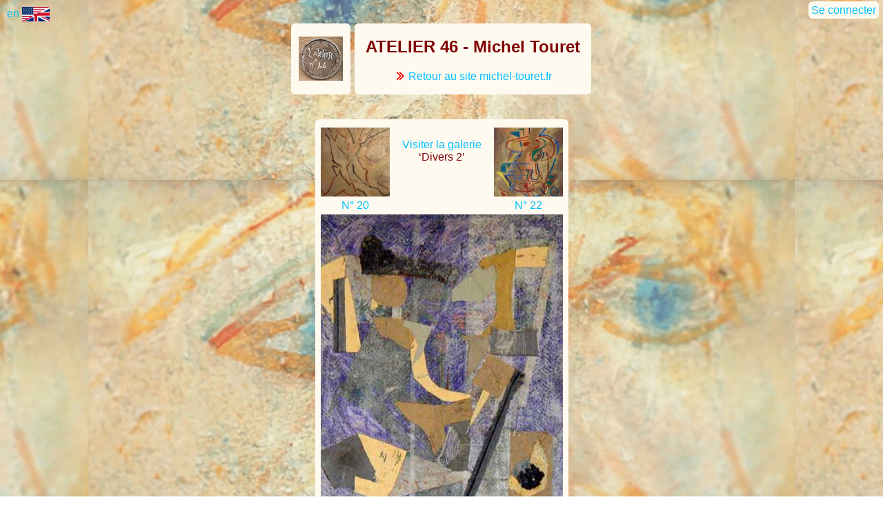

--- FILE ---
content_type: text/html; charset=UTF-8
request_url: https://michel-touret.fr/database/liste.php?lang=fr&galerie=AUTRES_2&numero=21&mode=image_seule&size=full
body_size: 2273
content:
<!DOCTYPE HTML><html><head><meta content="text/html; charset=utf-8" http-equiv="Content-Type" /><meta name="Copyright" content="ATELIER 46 - Michel Touret" /><link rel="stylesheet" href="touret.css" /><meta name="viewport" content="width=device-width, initial-scale=1"><meta name="apple-mobile-web-app-capable" content="yes"><meta name="apple-mobile-web-app-status-bar-style" content="black-translucent"><meta name="description" content="56 cm x 70 cm - contreplaqué - matériaux multiples "/><link rel="canonical" href="https://michel-touret.fr/id=51" /><link rel="publisher" href="https://plus.google.com/u/0/114276619569784164687"/><meta property="fb:app_id" content="682792208773227" /><meta property="og:type" content="website" /><meta property="og:image" content="https://michel-touret.fr/wp-content/uploads/AUTRES_2/50.jpg" /><meta property="og:image:type" content="image/jpeg" /><meta property="og:title" content="ATELIER 46 Galerie ‘Divers 2’ - N° 21" /><meta property="og:description" content="56 cm x 70 cm - contreplaqué - matériaux multiples " /><meta property="og:url" content="https://michel-touret.fr/id=51" /><meta property="og:site_name" content="Michel Touret" /><meta name="twitter:card" content="summary_large_image" /><meta name="twitter:description" content="56 cm x 70 cm - contreplaqué - matériaux multiples " /><meta name="twitter:title" content="ATELIER 46 Galerie ‘Divers 2’ - N° 21" /><meta name="twitter:image" content="https://michel-touret.fr/wp-content/uploads/AUTRES_2/50.jpg" /><script>function unhide(divID) {
    var x = document.getElementById(divID);
    if(x) {
      x.className=(x.className=='hidden')?'unhidden':'hidden'; }
  }function copyToClipboard(text) {
    var input = document.createElement('input');
    input.setAttribute('value', text);
    document.body.appendChild(input);
    input.select();
    var result = document.execCommand('copy');
    document.body.removeChild(input);
    alert('On a copié : “'+text+'”');
    return result;
 }</script><script>var createCookie = function(name,value,days) {
    var expires;
    if(days) {
        var date = new Date();
        date.setTime(date.getTime() + (days * 24 * 60 * 60 * 1000));
        var expires = '; expires=' + date.toGMTString();
    	}
    else {
        expires = '';
    	}
    document.cookie = name + '=' + value + expires + '; path=/';
	}
createCookie('height', window.innerHeight, '10');</script><title>ATELIER 46 Galerie ‘Divers 2’ - N° 21</title></head><body><div style="float:left; border-radius: 6px; padding-top: 4px; padding-bottom: 4px; padding-left: 4px; padding-right: 4px; vertical-align: middle;"><a href="liste.php?lang=en&galerie=AUTRES_2&numero=21">en <img border="0" title="English version" alt="drapeau de langue" width="40" src="IMG/en.png" style="vertical-align:middle;"></a></div><div style="float:right; text-align:right;"><span style="background-color:FloralWhite; padding:4px; border-radius: 6px;"><a href="login.php?lang=fr&galerie=AUTRES_2">Se connecter</a></span></div><br /><table style="text-align:center; background-color:transparent; border-spacing:6px;padding-right:75px;"><tr><th style="padding-left: 8px; padding-right: 8px; border-radius: 6px; padding-top: 8px; padding-bottom: 8px; width: 70px;"><a target="_blank" href="https://michel-touret.fr"><img border="0" alt="logo ATELIER 46" src="../wp-content//uploads/logo-64x64.png" align="middle"></a></th><th style="vertical-align:middle; border-radius: 6px; padding-top:0px; padding-left:1em; padding-right:1em;"><h2>ATELIER 46 - Michel Touret</h2><p style="text-align:center;"><a target="_blank" href="https://michel-touret.fr/galerie/AUTRES-2/?lang=fr"><span style="color:red;"><b>⨠</b></span> Retour au site michel-touret.fr</a></p></th></tr></table><br /><table style="background-color:transparent;"><tr id="21"><th style="border-radius: 6px; padding-left:8px; padding-right:8px; padding-top:12px; padding-bottom:6px;"><div style="float:left; text-align: center; border-radius: 6px; padding-top: 0px; padding-bottom: 4px; padding-left: 0px; padding-right: 6px;"><a href="liste.php?lang=fr&galerie=AUTRES_2&numero=20&mode=image_seule&size=full#bas" id="img_lien1"><img src="../wp-content/uploads/AUTRES_2/48-150x150.jpg" width="100" alt="photo_prec" id="img_nav2" /><br /></a><a href="liste.php?lang=fr&galerie=AUTRES_2&numero=20&mode=image_seule&size=full#bas">N° 20</a></div><div style="float:right; text-align: center; border-radius: 6px; padding-top: 0px; padding-bottom: 4px; padding-left: 6px; padding-right: 0px;"><a href="liste.php?lang=fr&galerie=AUTRES_2&numero=22&mode=image_seule&size=full#bas" id="img_lien2"><img src="../wp-content/uploads/AUTRES_2/49-150x150.jpg" width="100" alt="photo_suiv" id="img_nav2" /><br /></a><a href="liste.php?lang=fr&galerie=AUTRES_2&numero=22&mode=image_seule&size=full#bas">N° 22</a></div><span id="bas"></span><p style="text-align:center;"><a href="liste.php?lang=fr&galerie=AUTRES_2#21">Visiter la galerie</a> ‘Divers 2’</p><a style="cursor:zoom-out;" href="liste.php?lang=fr&galerie=AUTRES_2&numero=21&mode=image_seule#bas"><img src="../wp-content/uploads/AUTRES_2/50.jpg" alt="photo" style="width:100%; height:auto;" /></a><p style="text-align:center; vertical-align:middle;">&nbsp;<img id="partage" src="https://michel-touret.fr/wp-content/uploads/facebook.png" style="vertical-align:middle;" alt="Facebook logo" title="Cliquez pour partager sur Facebook" height="20" width="20" onclick="window.open('https://www.facebook.com/sharer/sharer.php?u=michel-touret.fr%2Fid%3D51', 'facebook_share', 'height=320, width=640, toolbar=no, menubar=no, scrollbars=no, resizable=no, location=no, directories=no, status=no');">&nbsp;&nbsp;<a href="http://twitter.com/home?status=ATELIER+46+Galerie+%E2%80%98Divers+2%E2%80%99 https%3A%2F%2Fmichel-touret.fr%2Fid%3D51" target="_blank" title="Cliquez pour partager sur Tweeter" onclick="javascript:pageTracker._trackPageview ('/outbound/twitter.com');"><img id="partage" src="https://michel-touret.fr/wp-content/uploads/Twitter_Bird.svg_.png" style="vertical-align:middle;" alt="Tweeter logo" height="20" width="20"></a>&nbsp;<input type="submit" class="copybouton" onclick="copyToClipboard('https://michel-touret.fr/id=51&lang=fr');" value="Copier URL"></p></th></tr><tr><th style="border-radius: 6px; padding-top: 6px; padding-bottom: 6px; max-width: 300px;">Divers 2 — N° 21<br />56 cm x 70 cm<br />contreplaqué - matériaux multiples<br /><br /><a class="triangle" href="javascript:unhide('51up');unhide('51down');"><span id="51down" class="unhidden">►&nbsp;Détails et prix</span></a><div id="51up" class="hidden">Prix : 660 euros<br /><a target="_blank" href="magasin.php?lang=fr&id=51">Effectuer un versement</a><br />&nbsp;<a class="triangle" href="javascript:unhide('51up');unhide('51down');">▲</a></div><p style="text-align:center;">✍ <a target="_blank" href="contact.php?lang=fr&galerie=AUTRES_2&numero=21">Contacter l'artiste</a></p></th></tr></table>